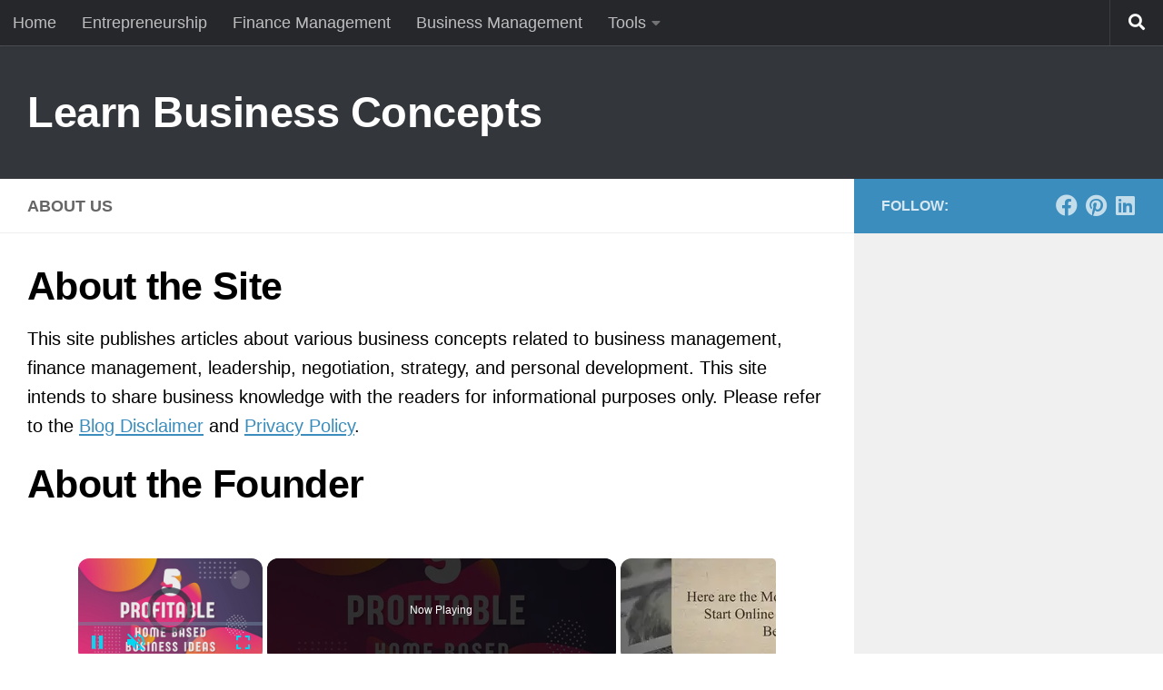

--- FILE ---
content_type: text/javascript
request_url: https://g.ezoic.net/humix/inline_embed
body_size: 7968
content:
var ezS = document.createElement("link");ezS.rel="stylesheet";ezS.type="text/css";ezS.href="//go.ezodn.com/ezvideo/ezvideojscss.css?cb=185";document.head.appendChild(ezS);
var ezS = document.createElement("link");ezS.rel="stylesheet";ezS.type="text/css";ezS.href="//go.ezodn.com/ezvideo/ezvideocustomcss.css?cb=297180-0-185";document.head.appendChild(ezS);
window.ezVideo = {"appendFloatAfterAd":false,"language":"en","titleString":"","titleOption":"","autoEnableCaptions":false}
var ezS = document.createElement("script");ezS.src="//vjs.zencdn.net/vttjs/0.14.1/vtt.min.js";document.head.appendChild(ezS);
(function(){
		const frag = document.createRange().createContextualFragment('\u003Cscript type\u003D\"application/ld+json\"\u003E\u000A{\u000A  \"@context\": \"https://schema.org\",\u000A  \"@type\": \"VideoObject\",\u000A  \"potentialAction\": {\u000A    \"@type\": \"SeekToAction\",\u000A    \"target\": \"https://open.video/@learnbusinessconcepts_com/v/profitable-home-based-business-ideas-2?t\u003D{seek_to_second_number}\",\u000A    \"startOffset-input\": \"required name\u003Dseek_to_second_number\"\u000A  },\u000A  \"name\": \"Profitable Home Based Business Ideas\",\u000A  \"description\": \"Profitable Home Based Business Ideas\",\u000A  \"thumbnailUrl\": \"https://streaming.open.video/poster/eUYbhnGtJXJOvjLs/eUYbhnGtJXJOvjLs_upload_t1680865938-YlonoO.jpg\",\u000A  \"uploadDate\": \"2023-04-07T11:06:54+00:00\",\u000A  \"duration\": \"PT0H0M32S\",\u000A  \"contentUrl\": \"https://streaming.open.video/contents/eUYbhnGtJXJOvjLs/1682270096/index.m3u8\",\u000A  \"embedUrl\": \"https://open.video/embed?contentId\u003D5f6e27cef33a8d2b44efe2d900004482aa9d42f6\",\u000A  \"url\": \"https://open.video/@learnbusinessconcepts_com/v/profitable-home-based-business-ideas-2\"\u000A}\u000A\u003C/script\u003E');
		document.body.appendChild(frag);
	}());
(function() {
		let ezInstream = {"prebidBidders":[{"bidder":"onetag","params":{"pubId":"62499636face9dc"},"ssid":"11291"},{"bidder":"openx","params":{"delDomain":"ezoic-d.openx.net","unit":"560605963"},"ssid":"10015"},{"bidder":"pubmatic","params":{"adSlot":"Ezoic_default_video","publisherId":"156983"},"ssid":"10061"},{"bidder":"sharethrough","params":{"pkey":"VS3UMr0vpcy8VVHMnE84eAvj"},"ssid":"11309"},{"bidder":"ttd","params":{"publisherId":"9a33f376c8922e59874e057a9491b869","supplySourceId":"ezoic"},"ssid":"11384"},{"bidder":"yieldmo","params":{"placementId":"3159086761833865258"},"ssid":"11315"},{"bidder":"rubicon","params":{"accountId":21150,"siteId":269072,"video":{"language":"en","size_id":201},"zoneId":3326304},"ssid":"10063"},{"bidder":"criteo","params":{"networkId":7987,"pubid":"101496","video":{"playbackmethod":[2,6]}},"ssid":"10050"},{"bidder":"amx","params":{"tagid":"ZXpvaWMuY29tLXJvbi12aWRlbw"},"ssid":"11290"},{"bidder":"adyoulike_i_s2s","params":{"placement":"b74dd1bf884ad15f7dc6fca53449c2db"},"ssid":"11314"},{"bidder":"amx_i_s2s","params":{"tagid":"JreGFOmAO"},"ssid":"11290"},{"bidder":"criteo_i_s2s","params":{"networkId":12274,"pubid":"104211","video":{"playbackmethod":[2,6]}},"ssid":"10050"},{"bidder":"onetag_i_s2s","params":{"pubId":"62499636face9dc"},"ssid":"11291"},{"bidder":"openx_i_s2s","params":{"delDomain":"ezoic-d.openx.net","unit":"559783386"},"ssid":"10015"},{"bidder":"pubmatic_i_s2s","params":{"adSlot":"Ezoic_default_video","publisherId":"156983"},"ssid":"10061"},{"bidder":"rubicon_i_s2s","params":{"accountId":21150,"siteId":421616,"video":{"language":"en","size_id":201},"zoneId":2495262},"ssid":"10063"},{"bidder":"sharethrough_i_s2s","params":{"pkey":"kgPoDCWJ3LoAt80X9hF5eRLi"},"ssid":"11309"},{"bidder":"sonobi_i_s2s","params":{"TagID":"86985611032ca7924a34"},"ssid":"10048"}],"apsSlot":{"slotID":"","divID":"","slotName":"","sizes":null,"slotParams":{}},"allApsSlots":[],"genericInstream":false,"UnfilledCnt":0,"AllowPreviousBidToSetBidFloor":false,"PreferPrebidOverAmzn":false,"DoNotPassBidFloorToPreBid":false,"bidCacheThreshold":-1,"rampUp":true,"IsEzDfpAccount":true,"EnableVideoDeals":false,"monetizationApproval":{"DomainId":297180,"Domain":"learnbusinessconcepts.com","HumixChannelId":13114,"HasGoogleEntry":true,"HDMApproved":false,"MCMApproved":true},"SelectivelyIncrementUnfilledCount":false,"BlockBidderAfterBadAd":true,"useNewVideoStartingFloor":false,"addHBUnderFloor":false,"dvama":false,"dgeb":false,"vatc":{"at":"INSTREAM","fs":"UNIFORM","mpw":200,"itopf":false,"bcds":"v","bcdsds":"g","bcd":{"ad_type":"INSTREAM","data":{"country":"US","form_factor":1,"impressions":4643825,"share_ge7":0.82759,"bucket":"bid-rich","avg_depth":9.382587,"p75_depth":12,"share_ge5":0.850322,"share_ge9":0.7949},"is_domain":false,"loaded_at":"2026-01-19T06:06:37.360599196-08:00"}},"totalVideoDuration":0,"totalAdsPlaybackDuration":0};
		if (typeof __ezInstream !== "undefined" && __ezInstream.breaks) {
			__ezInstream.breaks = __ezInstream.breaks.concat(ezInstream.breaks);
		} else {
			window.__ezInstream = ezInstream;
		}
	})();
var EmbedExclusionEvaluated = 'exempt'; var EzoicMagicPlayerExclusionSelectors = [".humix-off"];var EzoicMagicPlayerInclusionSelectors = [];var EzoicPreferredLocation = '1';

			window.humixFirstVideoLoaded = true
			window.dispatchEvent(new CustomEvent('humixFirstVideoLoaded'));
		
window.ezVideoIframe=false;window.renderEzoicVideoContentCBs=window.renderEzoicVideoContentCBs||[];window.renderEzoicVideoContentCBs.push(function(){let videoObjects=[{"PlayerId":"ez-4999","VideoContentId":"5f6e27cef33a8d2b44efe2d900004482aa9d42f6","VideoPlaylistSelectionId":0,"VideoPlaylistId":1,"VideoTitle":"Profitable Home Based Business Ideas","VideoDescription":"Profitable Home Based Business Ideas","VideoChapters":{"Chapters":null,"StartTimes":null,"EndTimes":null},"VideoLinksSrc":"","VideoSrcURL":"https://streaming.open.video/contents/eUYbhnGtJXJOvjLs/1682270096/index.m3u8","VideoDurationMs":31631,"DeviceTypeFlag":14,"FloatFlag":14,"FloatPosition":1,"IsAutoPlay":true,"IsLoop":false,"IsLiveStreaming":false,"OutstreamEnabled":false,"ShouldConsiderDocVisibility":true,"ShouldPauseAds":true,"AdUnit":"","ImpressionId":0,"VideoStartTime":0,"IsStartTimeEnabled":0,"IsKeyMoment":false,"PublisherVideoContentShare":{"DomainIdOwner":297180,"DomainIdShare":297180,"DomainIdHost":297180,"VideoContentId":"5f6e27cef33a8d2b44efe2d900004482aa9d42f6","LoadError":"[MagicPlayerPlaylist:0]","IsEzoicOwnedVideo":false,"IsGenericInstream":false,"IsOutstream":false,"IsGPTOutstream":false},"VideoUploadSource":"","IsVertical":false,"IsPreferred":false,"ShowControls":false,"IsSharedEmbed":false,"ShortenId":"iYsOZHHsOqu","Preview":false,"PlaylistHumixId":"","VideoSelection":10,"MagicPlaceholderType":1,"MagicHTML":"\u003cdiv id=ez-video-wrap-ez-4998 class=ez-video-wrap style=\"align-self: stretch;\"\u003e\u003cdiv class=ez-video-center\u003e\u003cdiv class=\"ez-video-content-wrap ez-rounded-border\"\u003e\u003cdiv id=ez-video-wrap-ez-4999 class=\"ez-video-wrap ez-video-magic\" style=\"align-self: stretch;\"\u003e\u003cdiv class=ez-video-magic-row\u003e\u003col class=ez-video-magic-list\u003e\u003cli class=\"ez-video-magic-item ez-video-magic-autoplayer\"\u003e\u003cdiv id=floating-placeholder-ez-4999 class=floating-placeholder style=\"display: none;\"\u003e\u003cdiv id=floating-placeholder-sizer-ez-4999 class=floating-placeholder-sizer\u003e\u003cpicture class=\"video-js vjs-playlist-thumbnail\"\u003e\u003cimg id=floating-placeholder-thumbnail alt loading=lazy nopin=nopin\u003e\u003c/picture\u003e\u003c/div\u003e\u003c/div\u003e\u003cdiv id=ez-video-container-ez-4999 class=\"ez-video-container ez-video-magic-redesign ez-responsive ez-float-right\" style=\"flex-wrap: wrap;\"\u003e\u003cdiv class=ez-video-ez-stuck-bar id=ez-video-ez-stuck-bar-ez-4999\u003e\u003cdiv class=\"ez-video-ez-stuck-close ez-simple-close\" id=ez-video-ez-stuck-close-ez-4999 style=\"font-size: 16px !important; text-shadow: none !important; color: #000 !important; font-family: system-ui !important; background-color: rgba(255,255,255,0.5) !important; border-radius: 50% !important; text-align: center !important;\"\u003ex\u003c/div\u003e\u003c/div\u003e\u003cvideo id=ez-video-ez-4999 class=\"video-js ez-vid-placeholder\" controls preload=metadata\u003e\u003cp class=vjs-no-js\u003ePlease enable JavaScript\u003c/p\u003e\u003c/video\u003e\u003cdiv class=ez-vid-preview id=ez-vid-preview-ez-4999\u003e\u003c/div\u003e\u003cdiv id=lds-ring-ez-4999 class=lds-ring\u003e\u003cdiv\u003e\u003c/div\u003e\u003cdiv\u003e\u003c/div\u003e\u003cdiv\u003e\u003c/div\u003e\u003cdiv\u003e\u003c/div\u003e\u003c/div\u003e\u003c/div\u003e\u003cli class=\"ez-video-magic-item ez-video-magic-playlist\"\u003e\u003cdiv id=ez-video-playlist-ez-4998 class=vjs-playlist\u003e\u003c/div\u003e\u003c/ol\u003e\u003c/div\u003e\u003c/div\u003e\u003cdiv id=floating-placeholder-ez-4998 class=floating-placeholder style=\"display: none;\"\u003e\u003cdiv id=floating-placeholder-sizer-ez-4998 class=floating-placeholder-sizer\u003e\u003cpicture class=\"video-js vjs-playlist-thumbnail\"\u003e\u003cimg id=floating-placeholder-thumbnail alt loading=lazy nopin=nopin\u003e\u003c/picture\u003e\u003c/div\u003e\u003c/div\u003e\u003cdiv id=ez-video-container-ez-4998 class=\"ez-video-container ez-video-magic-redesign ez-responsive ez-float-right\" style=\"flex-wrap: wrap;\"\u003e\u003cdiv class=ez-video-ez-stuck-bar id=ez-video-ez-stuck-bar-ez-4998\u003e\u003cdiv class=\"ez-video-ez-stuck-close ez-simple-close\" id=ez-video-ez-stuck-close-ez-4998 style=\"font-size: 16px !important; text-shadow: none !important; color: #000 !important; font-family: system-ui !important; background-color: rgba(255,255,255,0.5) !important; border-radius: 50% !important; text-align: center !important;\"\u003ex\u003c/div\u003e\u003c/div\u003e\u003cvideo id=ez-video-ez-4998 class=\"video-js ez-vid-placeholder vjs-16-9\" controls preload=metadata\u003e\u003cp class=vjs-no-js\u003ePlease enable JavaScript\u003c/p\u003e\u003c/video\u003e\u003cdiv class=keymoment-container id=keymoment-play style=\"display: none;\"\u003e\u003cspan id=play-button-container class=play-button-container-active\u003e\u003cspan class=\"keymoment-play-btn play-button-before\"\u003e\u003c/span\u003e\u003cspan class=\"keymoment-play-btn play-button-after\"\u003e\u003c/span\u003e\u003c/span\u003e\u003c/div\u003e\u003cdiv class=\"keymoment-container rewind\" id=keymoment-rewind style=\"display: none;\"\u003e\u003cdiv id=keymoment-rewind-box class=rotate\u003e\u003cspan class=\"keymoment-arrow arrow-two double-arrow-icon\"\u003e\u003c/span\u003e\u003cspan class=\"keymoment-arrow arrow-one double-arrow-icon\"\u003e\u003c/span\u003e\u003c/div\u003e\u003c/div\u003e\u003cdiv class=\"keymoment-container forward\" id=keymoment-forward style=\"display: none;\"\u003e\u003cdiv id=keymoment-forward-box\u003e\u003cspan class=\"keymoment-arrow arrow-two double-arrow-icon\"\u003e\u003c/span\u003e\u003cspan class=\"keymoment-arrow arrow-one double-arrow-icon\"\u003e\u003c/span\u003e\u003c/div\u003e\u003c/div\u003e\u003cdiv id=vignette-overlay\u003e\u003c/div\u003e\u003cdiv id=vignette-top-card class=vignette-top-card\u003e\u003cdiv class=vignette-top-channel\u003e\u003ca class=top-channel-logo target=_blank role=link aria-label=\"channel logo\" style='background-image: url(\"https://video-meta.humix.com/logo/13114/default-channel-logo-1730116701.svg\");'\u003e\u003c/a\u003e\u003c/div\u003e\u003cdiv class=\"vignette-top-title top-enable-channel-logo\"\u003e\u003cdiv class=\"vignette-top-title-text vignette-magic-player\"\u003e\u003ca class=vignette-top-title-link id=vignette-top-title-link-ez-4998 target=_blank tabindex=0 href=https://open.video/video/5f6e27cef33a8d2b44efe2d900004482aa9d42f6\u003eProfitable Home Based Business Ideas\u003c/a\u003e\u003c/div\u003e\u003c/div\u003e\u003cdiv class=vignette-top-share\u003e\u003cbutton class=vignette-top-button type=button title=share id=vignette-top-button\u003e\u003cdiv class=top-button-icon\u003e\u003csvg height=\"100%\" version=\"1.1\" viewBox=\"0 0 36 36\" width=\"100%\"\u003e\n                                        \u003cuse class=\"svg-shadow\" xlink:href=\"#share-icon\"\u003e\u003c/use\u003e\n                                        \u003cpath class=\"svg-fill\" d=\"m 20.20,14.19 0,-4.45 7.79,7.79 -7.79,7.79 0,-4.56 C 16.27,20.69 12.10,21.81 9.34,24.76 8.80,25.13 7.60,27.29 8.12,25.65 9.08,21.32 11.80,17.18 15.98,15.38 c 1.33,-0.60 2.76,-0.98 4.21,-1.19 z\" id=\"share-icon\"\u003e\u003c/path\u003e\n                                    \u003c/svg\u003e\u003c/div\u003e\u003c/button\u003e\u003c/div\u003e\u003c/div\u003e\u003ca id=watch-on-link-ez-4998 class=watch-on-link aria-label=\"Watch on Open.Video\" target=_blank href=https://open.video/video/5f6e27cef33a8d2b44efe2d900004482aa9d42f6\u003e\u003cdiv class=watch-on-link-content aria-hidden=true\u003e\u003cdiv class=watch-on-link-text\u003eWatch on\u003c/div\u003e\u003cimg style=\"height: 1rem;\" src=https://assets.open.video/open-video-white-logo.png alt=\"Video channel logo\" class=img-fluid\u003e\u003c/div\u003e\u003c/a\u003e\u003cdiv class=ez-vid-preview id=ez-vid-preview-ez-4998\u003e\u003c/div\u003e\u003cdiv id=lds-ring-ez-4998 class=lds-ring\u003e\u003cdiv\u003e\u003c/div\u003e\u003cdiv\u003e\u003c/div\u003e\u003cdiv\u003e\u003c/div\u003e\u003cdiv\u003e\u003c/div\u003e\u003c/div\u003e\u003cdiv id=ez-video-links-ez-4998 style=position:absolute;\u003e\u003c/div\u003e\u003c/div\u003e\u003c/div\u003e\u003cdiv id=ez-lower-title-link-ez-4998 class=lower-title-link\u003e\u003ca href=https://open.video/video/5f6e27cef33a8d2b44efe2d900004482aa9d42f6 target=_blank\u003eProfitable Home Based Business Ideas\u003c/a\u003e\u003c/div\u003e\u003c/div\u003e\u003c/div\u003e","PreferredVideoType":0,"DisableWatchOnLink":false,"DisableVignette":false,"DisableTitleLink":false,"VideoPlaylist":{"VideoPlaylistId":1,"FirstVideoSelectionId":0,"FirstVideoIndex":0,"Name":"Universal Player","IsLooping":1,"IsShuffled":0,"Autoskip":0,"Videos":[{"PublisherVideoId":348006,"PublisherId":177479,"VideoContentId":"5f6e27cef33a8d2b44efe2d900004482aa9d42f6","DomainId":297180,"Title":"Profitable Home Based Business Ideas","Description":"Profitable Home Based Business Ideas","VideoChapters":{"Chapters":null,"StartTimes":null,"EndTimes":null},"Privacy":"public","CreatedDate":"2023-04-07 11:06:54","ModifiedDate":"2023-04-07 11:12:18","PreviewImage":"https://streaming.open.video/poster/eUYbhnGtJXJOvjLs/eUYbhnGtJXJOvjLs_upload_t1680865938-YlonoO.jpg","RestrictByReferer":false,"ImpressionId":0,"VideoDurationMs":31631,"StreamingURL":"https://streaming.open.video/contents/eUYbhnGtJXJOvjLs/1682270096/index.m3u8","PublisherVideoContentShare":{"DomainIdOwner":297180,"DomainIdShare":297180,"DomainIdHost":297180,"VideoContentId":"5f6e27cef33a8d2b44efe2d900004482aa9d42f6","IsEzoicOwnedVideo":false,"IsGenericInstream":false,"IsOutstream":false,"IsGPTOutstream":false},"ExternalId":"","IABCategoryName":"Career Resources \u0026 Planning,Investing,Financial Planning \u0026 Management,Finance","IABCategoryIds":"124,410,396,391","NLBCategoryIds":"403,217,211,202","IsUploaded":false,"IsProcessed":false,"IsContentShareable":true,"UploadSource":"","IsPreferred":false,"Category":"","IsRotate":false,"ShortenId":"iYsOZHHsOqu","PreferredVideoType":0,"HumixChannelId":13114,"IsHumixChannelActive":true,"VideoAutoMatchType":0,"ShareBaseUrl":"//open.video/","CanonicalLink":"https://open.video/@learnbusinessconcepts_com/v/profitable-home-based-business-ideas-2","OpenVideoHostedLink":"https://open.video/@learnbusinessconcepts_com/v/profitable-home-based-business-ideas-2","ChannelSlug":"","Language":"en","Keywords":"Profitable Home Based Business Ideas","HasMultiplePosterResolutions":true,"ResizedPosterVersion":0,"ChannelLogo":"logo/13114/default-channel-logo-1730116701.svg","OwnerIntegrationType":"sa","IsChannelWPHosted":false,"HideReportVideoButton":false,"VideoPlaylistSelectionId":0,"VideoLinksSrc":"","VideoStartTime":0,"IsStartTimeEnabled":0,"AdUnit":"learnbusinessconcepts_com-video-1","VideoPlaylistId":1,"InitialIndex":0},{"PublisherVideoId":344489,"PublisherId":177479,"VideoContentId":"8815627a52d538b42979b3f2f44a94df1dcf29badc74274b840296f70ab3a53b","DomainId":297180,"Title":"22 Easy-To-Start Online Business Ideas for Beginners","Description":" 1. Digital Marketing Agency 2. Domain Reseller 3. Sell Stock Photography / Videos Online 4. Online Recruitment Consultant 5. Invest in CryptoCurrency 6. Publish a SaaS Website 7. Drop Service 8. Start a Blog 9...","VideoChapters":{"Chapters":null,"StartTimes":null,"EndTimes":null},"Privacy":"public","CreatedDate":"2023-04-05 05:22:58","ModifiedDate":"2023-04-05 05:27:31","PreviewImage":"https://video-meta.open.video/poster/vZZVrEvapKiwuVZp/vZZVrEvapKiwuVZp_upload_t1692146362-JNBWEx.jpg","RestrictByReferer":false,"ImpressionId":0,"VideoDurationMs":577076,"StreamingURL":"https://streaming.open.video/contents/vZZVrEvapKiwuVZp/1680672398/index.m3u8","PublisherVideoContentShare":{"DomainIdOwner":297180,"DomainIdShare":297180,"DomainIdHost":297180,"VideoContentId":"8815627a52d538b42979b3f2f44a94df1dcf29badc74274b840296f70ab3a53b","IsEzoicOwnedVideo":false,"IsGenericInstream":false,"IsOutstream":false,"IsGPTOutstream":false},"ExternalId":"","IABCategoryName":"Business \u0026 Industrial","IABCategoryIds":"53","NLBCategoryIds":"112","IsUploaded":false,"IsProcessed":false,"IsContentShareable":true,"UploadSource":"video-production","IsPreferred":false,"Category":"","IsRotate":false,"ShortenId":"isB4sqacObf","PreferredVideoType":0,"HumixChannelId":13114,"IsHumixChannelActive":true,"VideoAutoMatchType":0,"ShareBaseUrl":"//open.video/","CanonicalLink":"https://open.video/@learnbusinessconcepts_com/v/22-easy-to-start-online-business-ideas-for-beginners","OpenVideoHostedLink":"https://open.video/@learnbusinessconcepts_com/v/22-easy-to-start-online-business-ideas-for-beginners","ChannelSlug":"","Language":"en","Keywords":"","HasMultiplePosterResolutions":true,"ResizedPosterVersion":0,"ChannelLogo":"logo/13114/default-channel-logo-1730116701.svg","OwnerIntegrationType":"sa","IsChannelWPHosted":false,"HideReportVideoButton":false,"VideoPlaylistSelectionId":0,"VideoLinksSrc":"","VideoStartTime":0,"IsStartTimeEnabled":0,"AdUnit":"learnbusinessconcepts_com-video-1","VideoPlaylistId":1,"InitialIndex":1},{"PublisherVideoId":347919,"PublisherId":177479,"VideoContentId":"19748c4f164d6651ecefd31caaa322621d5741c4","DomainId":297180,"Title":"Best Business Ideas If You Are Older Than 30","Description":"Best Business Ideas If You Are Older Than 30","VideoChapters":{"Chapters":null,"StartTimes":null,"EndTimes":null},"Privacy":"public","CreatedDate":"2023-04-07 09:46:14","ModifiedDate":"2023-04-07 09:48:30","PreviewImage":"https://streaming.open.video/poster/NGHtqnEiCHIVOTZO/NGHtqnEiCHIVOTZO_j1680860785015-skjlww_t1680860904_base.003.jpg","RestrictByReferer":false,"ImpressionId":0,"VideoDurationMs":56656,"StreamingURL":"https://streaming.open.video/contents/NGHtqnEiCHIVOTZO/1680860904/index.m3u8","PublisherVideoContentShare":{"DomainIdOwner":297180,"DomainIdShare":297180,"DomainIdHost":297180,"VideoContentId":"19748c4f164d6651ecefd31caaa322621d5741c4","IsEzoicOwnedVideo":false,"IsGenericInstream":false,"IsOutstream":false,"IsGPTOutstream":false},"ExternalId":"","IABCategoryName":"Career Resources \u0026 Planning,Investing,Financial Planning \u0026 Management","IABCategoryIds":"124,410,396","NLBCategoryIds":"403,217,211","IsUploaded":false,"IsProcessed":false,"IsContentShareable":true,"UploadSource":"","IsPreferred":false,"Category":"","IsRotate":false,"ShortenId":"OIsPsqbcOqu","PreferredVideoType":0,"HumixChannelId":13114,"IsHumixChannelActive":true,"VideoAutoMatchType":0,"ShareBaseUrl":"//open.video/","CanonicalLink":"https://open.video/@learnbusinessconcepts_com/v/best-business-ideas-if-you-are-older-than-30","OpenVideoHostedLink":"https://open.video/@learnbusinessconcepts_com/v/best-business-ideas-if-you-are-older-than-30","ChannelSlug":"","Language":"en","Keywords":"Best Business Ideas If You Are Older Than 30","HasMultiplePosterResolutions":true,"ResizedPosterVersion":0,"ChannelLogo":"logo/13114/default-channel-logo-1730116701.svg","OwnerIntegrationType":"sa","IsChannelWPHosted":false,"HideReportVideoButton":false,"VideoPlaylistSelectionId":0,"VideoLinksSrc":"","VideoStartTime":0,"IsStartTimeEnabled":0,"AdUnit":"learnbusinessconcepts_com-video-1","VideoPlaylistId":1,"InitialIndex":2},{"PublisherVideoId":347879,"PublisherId":177479,"VideoContentId":"1f9307e4633bc67572d83619936fbb4dd6b6b854529cc078049a18af823e2e3d","DomainId":297180,"Title":"Profitable Home Based Business Ideas","Description":" Best profitable home based business ideas: 1. Online Selling, 2. Tutoring/Consultant, 3. Photography, 4. Home Bakery, 5. Event Planning, 6...","VideoChapters":{"Chapters":null,"StartTimes":null,"EndTimes":null},"Privacy":"public","CreatedDate":"2023-04-07 08:19:07","ModifiedDate":"2023-04-07 08:23:00","PreviewImage":"https://video-meta.open.video/poster/NWiHDiLOoToUUSnV/NWiHDiLOoToUUSnV_upload_t1692146548-denRvZ.jpg","RestrictByReferer":false,"ImpressionId":0,"VideoDurationMs":505438,"StreamingURL":"https://streaming.open.video/contents/NWiHDiLOoToUUSnV/1681464431/index.m3u8","PublisherVideoContentShare":{"DomainIdOwner":297180,"DomainIdShare":297180,"DomainIdHost":297180,"VideoContentId":"1f9307e4633bc67572d83619936fbb4dd6b6b854529cc078049a18af823e2e3d","IsEzoicOwnedVideo":false,"IsGenericInstream":false,"IsOutstream":false,"IsGPTOutstream":false},"ExternalId":"","IABCategoryName":"","IABCategoryIds":"","NLBCategoryIds":"","IsUploaded":false,"IsProcessed":false,"IsContentShareable":true,"UploadSource":"video-production","IsPreferred":false,"Category":"","IsRotate":false,"ShortenId":"issjYqbcPaf","PreferredVideoType":0,"HumixChannelId":13114,"IsHumixChannelActive":true,"VideoAutoMatchType":0,"ShareBaseUrl":"//open.video/","CanonicalLink":"https://open.video/@learnbusinessconcepts_com/v/profitable-home-based-business-ideas","OpenVideoHostedLink":"https://open.video/@learnbusinessconcepts_com/v/profitable-home-based-business-ideas","ChannelSlug":"","Language":"en","Keywords":"","HasMultiplePosterResolutions":true,"ResizedPosterVersion":0,"ChannelLogo":"logo/13114/default-channel-logo-1730116701.svg","OwnerIntegrationType":"sa","IsChannelWPHosted":false,"HideReportVideoButton":false,"VideoPlaylistSelectionId":0,"VideoLinksSrc":"","VideoStartTime":0,"IsStartTimeEnabled":0,"AdUnit":"learnbusinessconcepts_com-video-1","VideoPlaylistId":1,"InitialIndex":3},{"PublisherVideoId":297801,"PublisherId":280720,"VideoContentId":"2d222839ee83d06dd61766096452a707acb1daff03ccab36864b8fad3d70a62b","DomainId":437561,"Title":"Options for Business Education","Description":"This video provides a number of options for individuals seeking to learn business or about business without going through a formal business education program.\n\nhttps://thebusinessprofessor.com/en_US/profession/options-for-a-business-school-education","VideoChapters":{"Chapters":null,"StartTimes":null,"EndTimes":null},"Privacy":"public","CreatedDate":"2023-03-03 16:23:36","ModifiedDate":"2023-03-03 17:05:19","PreviewImage":"https://streaming.open.video/poster/tmXxDBHmSIeocEtX/2d222839ee83d06dd61766096452a707acb1daff03ccab36864b8fad3d70a62b_BoaFNA.jpg","RestrictByReferer":false,"ImpressionId":0,"VideoDurationMs":356055,"StreamingURL":"https://streaming.open.video/contents/tmXxDBHmSIeocEtX/1677863086/index.m3u8","PublisherVideoContentShare":{"DomainIdOwner":437561,"DomainIdShare":297180,"DomainIdHost":437561,"DomainNameOwner":"thebusinessprofessor.com","VideoContentId":"2d222839ee83d06dd61766096452a707acb1daff03ccab36864b8fad3d70a62b","IsEzoicOwnedVideo":false,"IsGenericInstream":false,"IsOutstream":false,"IsGPTOutstream":false},"ExternalId":"","IABCategoryName":"Private Tutoring Services,Education,Consulting","IABCategoryIds":"134,132,103","NLBCategoryIds":"1057,393,127","IsUploaded":false,"IsProcessed":false,"IsContentShareable":true,"UploadSource":"import-from-youtube","IsPreferred":false,"Category":"","IsRotate":false,"ShortenId":"qascaJRtQX2","PreferredVideoType":0,"HumixChannelId":29645,"IsHumixChannelActive":true,"VideoAutoMatchType":0,"ShareBaseUrl":"//open.video/","CanonicalLink":"https://open.video/@thebusinessprofessor/v/options-for-business-education","OpenVideoHostedLink":"https://open.video/@thebusinessprofessor/v/options-for-business-education","ChannelSlug":"","Language":"en","Keywords":"BUSINESSS,BUSINESS OPERATIONS,BUSINESS EDUCATION,BUSINESS OPTIONS","HasMultiplePosterResolutions":true,"ResizedPosterVersion":1,"ChannelLogo":"logo/29645/logo-1745837107.webp","OwnerIntegrationType":"sa","IsChannelWPHosted":false,"HideReportVideoButton":false,"VideoPlaylistSelectionId":0,"VideoLinksSrc":"","VideoStartTime":0,"IsStartTimeEnabled":0,"AdUnit":"297180-shared-video-3","VideoPlaylistId":1,"InitialIndex":4},{"PublisherVideoId":2635225,"PublisherId":129927,"VideoContentId":"rtrc_WVqzqu","DomainId":234733,"Title":"Business Communication: Use the Suffix -NESS to Describe Professional Qualities","Description":"Clarity in describing professional states is vital for effective management and reporting. In this lesson, worldenglishblog.com teaches you how to use the suffix -NESS to form nouns that describe qualities like \u0026#39;effectiveness,\u0026#39; \u0026#39;readiness,\u0026#39; and \u0026#39;awareness.\u0026#39; This video is designed for professionals who want to refine their descriptive English for resumes, performance reviews, and workplace evaluations.","VideoChapters":{"Chapters":null,"StartTimes":null,"EndTimes":null},"Privacy":"public","CreatedDate":"2026-01-17 06:54:45","ModifiedDate":"2026-01-17 07:19:16","PreviewImage":"https://video-meta.open.video/poster/jgyQhbzBpoSX/jgyQhbzBpoSX_upload_t1768632995-qwzwCy.jpg","RestrictByReferer":false,"ImpressionId":0,"VideoDurationMs":261360,"StreamingURL":"https://streaming.open.video/contents/jgyQhbzBpoSX/1768632957/index.m3u8","PublisherVideoContentShare":{"DomainIdOwner":234733,"DomainIdShare":297180,"DomainIdHost":234733,"DomainNameOwner":"worldenglishblog.com","VideoContentId":"rtrc_WVqzqu","IsEzoicOwnedVideo":false,"IsGenericInstream":false,"IsOutstream":false,"IsGPTOutstream":false},"ExternalId":"","IABCategoryName":"","IABCategoryIds":"","NLBCategoryIds":"","IsUploaded":false,"IsProcessed":false,"IsContentShareable":true,"UploadSource":"dashboard-manual-upload","IsPreferred":false,"Category":"","IsRotate":false,"ShortenId":"rtrc_WVqzqu","PreferredVideoType":0,"HumixChannelId":6217,"IsHumixChannelActive":true,"VideoAutoMatchType":0,"ShareBaseUrl":"//open.video/","CanonicalLink":"https://worldenglishblog.com/openvideo/v/business-communication-use-the-suffix-ness-to-describe-professional-qualities","OpenVideoHostedLink":"https://open.video/@worldenglishblogcom/v/business-communication-use-the-suffix-ness-to-describe-professional-qualities","ChannelSlug":"worldenglishblogcom","Language":"en","Keywords":"Professional English,-NESS suffix,Workplace Communication,Business Writing Tips,Descriptive Vocabulary,Career Resources,ESL for Professionals,Noun Formation,Management English","HasMultiplePosterResolutions":true,"ResizedPosterVersion":1,"ChannelLogo":"logo/6217/logo-1768623072.webp","OwnerIntegrationType":"cf","IsChannelWPHosted":false,"HideReportVideoButton":false,"VideoPlaylistSelectionId":0,"VideoLinksSrc":"","VideoStartTime":0,"IsStartTimeEnabled":0,"AdUnit":"297180-shared-video-3","VideoPlaylistId":1,"InitialIndex":5},{"PublisherVideoId":299631,"PublisherId":280720,"VideoContentId":"08ae0fc7f2d5af524ecf8584255a0b92e2babe384a0574aa07dec4acac54a83a","DomainId":437561,"Title":"Testing a Concept for Value","Description":"This video provides some questions to ask to determine if an business idea or concept is a value proposition for the customer, client, or end-user. \n\nhttps://thebusinessprofessor.com/en_US/business-management-amp-operations-strategy-entrepreneurship-amp-innovation/testing-a-concept-for-value","VideoChapters":{"Chapters":null,"StartTimes":null,"EndTimes":null},"Privacy":"public","CreatedDate":"2023-03-05 04:58:05","ModifiedDate":"2023-03-05 05:31:43","PreviewImage":"https://streaming.open.video/poster/sxoBsrdYuMFfkwjS/08ae0fc7f2d5af524ecf8584255a0b92e2babe384a0574aa07dec4acac54a83a_DpSPWq.jpg","RestrictByReferer":false,"ImpressionId":0,"VideoDurationMs":400233,"StreamingURL":"https://streaming.open.video/contents/sxoBsrdYuMFfkwjS/1677994265/index.m3u8","PublisherVideoContentShare":{"DomainIdOwner":437561,"DomainIdShare":297180,"DomainIdHost":437561,"DomainNameOwner":"thebusinessprofessor.com","VideoContentId":"08ae0fc7f2d5af524ecf8584255a0b92e2babe384a0574aa07dec4acac54a83a","IsEzoicOwnedVideo":false,"IsGenericInstream":false,"IsOutstream":false,"IsGPTOutstream":false},"ExternalId":"","IABCategoryName":"Advertising \u0026 Marketing,Management,Business \u0026 Industrial","IABCategoryIds":"58,76,53","NLBCategoryIds":"1286,125,112","IsUploaded":false,"IsProcessed":false,"IsContentShareable":true,"UploadSource":"import-from-youtube","IsPreferred":false,"Category":"","IsRotate":false,"ShortenId":"X4A6P7dIkb2","PreferredVideoType":0,"HumixChannelId":29645,"IsHumixChannelActive":true,"VideoAutoMatchType":0,"ShareBaseUrl":"//open.video/","CanonicalLink":"https://open.video/@thebusinessprofessor/v/testing-a-concept-for-value","OpenVideoHostedLink":"https://open.video/@thebusinessprofessor/v/testing-a-concept-for-value","ChannelSlug":"","Language":"en","Keywords":"Concept Testing (Employer),Test a concept for value,Entrepreneur,Entrepreneurship,Business","HasMultiplePosterResolutions":true,"ResizedPosterVersion":0,"ChannelLogo":"logo/29645/logo-1745837107.webp","OwnerIntegrationType":"sa","IsChannelWPHosted":false,"HideReportVideoButton":false,"VideoPlaylistSelectionId":0,"VideoLinksSrc":"","VideoStartTime":0,"IsStartTimeEnabled":0,"AdUnit":"297180-shared-video-3","VideoPlaylistId":1,"InitialIndex":6},{"PublisherVideoId":347885,"PublisherId":177479,"VideoContentId":"b47ea820dcf8c239029b199bc04a2fc7756de8fd46ce7a8520c1ba838f4dc47e","DomainId":297180,"Title":"Most Guaranteed Small Business Ideas For Ladies At Home","Description":" Consolidated list of Business Ideas: 1. Photography, 2. Home Bakery, 3. Event Planner, 4. Social Media Influencer, 5. Hand-Made Crafts, 6. Bo","VideoChapters":{"Chapters":null,"StartTimes":null,"EndTimes":null},"Privacy":"public","CreatedDate":"2023-04-07 08:26:31","ModifiedDate":"2023-04-07 08:28:23","PreviewImage":"https://video-meta.open.video/poster/QOMngYXBomXqNRRn/QOMngYXBomXqNRRn_upload_t1692146550-ghxdBf.jpg","RestrictByReferer":false,"ImpressionId":0,"VideoDurationMs":83583,"StreamingURL":"https://streaming.open.video/contents/QOMngYXBomXqNRRn/1680856093/index.m3u8","PublisherVideoContentShare":{"DomainIdOwner":297180,"DomainIdShare":297180,"DomainIdHost":297180,"VideoContentId":"b47ea820dcf8c239029b199bc04a2fc7756de8fd46ce7a8520c1ba838f4dc47e","IsEzoicOwnedVideo":false,"IsGenericInstream":false,"IsOutstream":false,"IsGPTOutstream":false},"ExternalId":"","IABCategoryName":"","IABCategoryIds":"","NLBCategoryIds":"","IsUploaded":false,"IsProcessed":false,"IsContentShareable":true,"UploadSource":"video-production","IsPreferred":false,"Category":"","IsRotate":false,"ShortenId":"isYzYqadOrf","PreferredVideoType":0,"HumixChannelId":13114,"IsHumixChannelActive":true,"VideoAutoMatchType":0,"ShareBaseUrl":"//open.video/","CanonicalLink":"https://open.video/@learnbusinessconcepts_com/v/most-guaranteed-small-business-ideas-for-ladies-at-home","OpenVideoHostedLink":"https://open.video/@learnbusinessconcepts_com/v/most-guaranteed-small-business-ideas-for-ladies-at-home","ChannelSlug":"","Language":"en","Keywords":"","HasMultiplePosterResolutions":true,"ResizedPosterVersion":0,"ChannelLogo":"logo/13114/default-channel-logo-1730116701.svg","OwnerIntegrationType":"sa","IsChannelWPHosted":false,"HideReportVideoButton":false,"VideoPlaylistSelectionId":0,"VideoLinksSrc":"","VideoStartTime":0,"IsStartTimeEnabled":0,"AdUnit":"learnbusinessconcepts_com-video-1","VideoPlaylistId":1,"InitialIndex":7},{"PublisherVideoId":347913,"PublisherId":177479,"VideoContentId":"3db93dc95edd492c44ef6c2bfa1fbe2984225f2522dc603401e671edde3610a7","DomainId":297180,"Title":"Home Businesses To Start With Zero Dollar Investment","Description":" Here are the best home based businesses which you can start today without any cost: 1) Affiliate Marketing, 2) Virtual Assistant, 3) Handmade Seller, 4) Freelance Writer, 5) Child Care Provider, 6) Dropship...","VideoChapters":{"Chapters":null,"StartTimes":null,"EndTimes":null},"Privacy":"public","CreatedDate":"2023-04-07 09:31:31","ModifiedDate":"2023-04-07 09:33:04","PreviewImage":"https://video-meta.open.video/poster/axGloABUaOXtgebR/axGloABUaOXtgebR_upload_t1692146554-HGCblN.jpg","RestrictByReferer":false,"ImpressionId":0,"VideoDurationMs":83383,"StreamingURL":"https://streaming.open.video/contents/axGloABUaOXtgebR/1680859975/index.m3u8","PublisherVideoContentShare":{"DomainIdOwner":297180,"DomainIdShare":297180,"DomainIdHost":297180,"VideoContentId":"3db93dc95edd492c44ef6c2bfa1fbe2984225f2522dc603401e671edde3610a7","IsEzoicOwnedVideo":false,"IsGenericInstream":false,"IsOutstream":false,"IsGPTOutstream":false},"ExternalId":"","IABCategoryName":"","IABCategoryIds":"","NLBCategoryIds":"","IsUploaded":false,"IsProcessed":false,"IsContentShareable":true,"UploadSource":"video-production","IsPreferred":false,"Category":"","IsRotate":false,"ShortenId":"iYYPsqbsPaf","PreferredVideoType":0,"HumixChannelId":13114,"IsHumixChannelActive":true,"VideoAutoMatchType":0,"ShareBaseUrl":"//open.video/","CanonicalLink":"https://open.video/@learnbusinessconcepts_com/v/home-businesses-to-start-with-zero-dollar-investment","OpenVideoHostedLink":"https://open.video/@learnbusinessconcepts_com/v/home-businesses-to-start-with-zero-dollar-investment","ChannelSlug":"","Language":"en","Keywords":"","HasMultiplePosterResolutions":true,"ResizedPosterVersion":0,"ChannelLogo":"logo/13114/default-channel-logo-1730116701.svg","OwnerIntegrationType":"sa","IsChannelWPHosted":false,"HideReportVideoButton":false,"VideoPlaylistSelectionId":0,"VideoLinksSrc":"","VideoStartTime":0,"IsStartTimeEnabled":0,"AdUnit":"learnbusinessconcepts_com-video-1","VideoPlaylistId":1,"InitialIndex":8}],"IsVerticalPlaylist":false,"HumixId":""},"VideoRankingConfigId":-1,"CollectionId":-1,"ScoreGroupId":-1,"VideoAutoMatchType":1,"HumixChannelId":13114,"HasNextVideo":false,"NextVideoURL":"","ShareBaseUrl":"//open.video/","CanonicalLink":"https://open.video/@learnbusinessconcepts_com/v/profitable-home-based-business-ideas-2","OpenVideoHostedLink":"","ChannelSlug":"","ChannelLogo":"logo/13114/default-channel-logo-1730116701.svg","PlayerLogoUrl":"","PlayerBrandingText":"","IsChannelWPHosted":false,"IsHumixApp":false,"IsMagicPlayer":true,"IsVerticalPlaylist":false,"SkipNVideosFromAutoplay":0,"Language":"en","HasMultiplePosterResolutions":true,"ResizedPosterVersion":0,"IsNoFollow":false,"VideoEndScreen":{"VideoEndScreenId":0,"VideoContentId":"","StartTime":0,"EndTime":0,"Elements":null},"ShouldFullscreenOnPlay":false,"StartWithMaxQuality":false,"RespectParentDimensions":false,"ContainerFitPlayer":false,"EmbedContainerType":0,"VideoPlaceholderId":4999,"URL":"","Width":0,"MaxWidth":"","Height":0,"PreviewURL":"https://streaming.open.video/poster/eUYbhnGtJXJOvjLs/eUYbhnGtJXJOvjLs_upload_t1680865938-YlonoO.jpg","VideoDisplayType":0,"MatchOption":0,"PlaceholderSelectionId":0,"HashValue":"","IsFloating":true,"AdsEnabled":0,"IsAutoSelect":true,"Keyword":"","VideoMatchScore":127,"VideoPlaceholderHash":"","IsAIPlaceholder":true,"AutoInsertImpressionID":"","ExternalId":"","InsertMethod":"js","Video":{"PublisherVideoId":348006,"PublisherId":177479,"VideoContentId":"5f6e27cef33a8d2b44efe2d900004482aa9d42f6","DomainId":297180,"Title":"Profitable Home Based Business Ideas","Description":"Profitable Home Based Business Ideas","VideoChapters":{"Chapters":null,"StartTimes":null,"EndTimes":null},"VideoLinksSrc":"","Privacy":"public","CreatedDate":"2023-04-07 11:06:54","ModifiedDate":"2023-04-07 11:12:18","PreviewImage":"https://streaming.open.video/poster/eUYbhnGtJXJOvjLs/eUYbhnGtJXJOvjLs_upload_t1680865938-YlonoO.jpg","RestrictByReferer":false,"ImpressionId":0,"VideoDurationMs":31631,"StreamingURL":"https://streaming.open.video/contents/eUYbhnGtJXJOvjLs/1682270096/index.m3u8","PublisherVideoContentShare":{"DomainIdOwner":297180,"DomainIdShare":297180,"DomainIdHost":297180,"VideoContentId":"5f6e27cef33a8d2b44efe2d900004482aa9d42f6","IsEzoicOwnedVideo":false,"IsGenericInstream":false,"IsOutstream":false,"IsGPTOutstream":false},"ExternalId":"","IABCategoryName":"Career Resources \u0026 Planning,Investing,Financial Planning \u0026 Management,Finance","IABCategoryIds":"124,410,396,391","NLBCategoryIds":"403,217,211,202","IsUploaded":false,"IsProcessed":false,"IsContentShareable":true,"UploadSource":"","IsPreferred":false,"Category":"","IsRotate":false,"ShortenId":"iYsOZHHsOqu","PreferredVideoType":0,"HumixChannelId":13114,"IsHumixChannelActive":true,"VideoAutoMatchType":1,"ShareBaseUrl":"//open.video/","CanonicalLink":"https://open.video/@learnbusinessconcepts_com/v/profitable-home-based-business-ideas-2","OpenVideoHostedLink":"https://open.video/@learnbusinessconcepts_com/v/profitable-home-based-business-ideas-2","ChannelSlug":"","Language":"en","Keywords":"Profitable Home Based Business Ideas","HasMultiplePosterResolutions":true,"ResizedPosterVersion":0,"ChannelLogo":"logo/13114/default-channel-logo-1730116701.svg","OwnerIntegrationType":"sa","IsChannelWPHosted":false,"HideReportVideoButton":false}},{"PlayerId":"ez-4998","VideoContentId":"5f6e27cef33a8d2b44efe2d900004482aa9d42f6","VideoPlaylistSelectionId":0,"VideoPlaylistId":1,"VideoTitle":"Profitable Home Based Business Ideas","VideoDescription":"Profitable Home Based Business Ideas","VideoChapters":{"Chapters":null,"StartTimes":null,"EndTimes":null},"VideoLinksSrc":"","VideoSrcURL":"https://streaming.open.video/contents/eUYbhnGtJXJOvjLs/1682270096/index.m3u8","VideoDurationMs":31631,"DeviceTypeFlag":14,"FloatFlag":14,"FloatPosition":0,"IsAutoPlay":false,"IsLoop":true,"IsLiveStreaming":false,"OutstreamEnabled":false,"ShouldConsiderDocVisibility":true,"ShouldPauseAds":true,"AdUnit":"","ImpressionId":0,"VideoStartTime":0,"IsStartTimeEnabled":0,"IsKeyMoment":false,"PublisherVideoContentShare":{"DomainIdOwner":297180,"DomainIdShare":297180,"DomainIdHost":297180,"VideoContentId":"5f6e27cef33a8d2b44efe2d900004482aa9d42f6","IsEzoicOwnedVideo":false,"IsGenericInstream":false,"IsOutstream":false,"IsGPTOutstream":false},"VideoUploadSource":"","IsVertical":false,"IsPreferred":false,"ShowControls":false,"IsSharedEmbed":false,"ShortenId":"iYsOZHHsOqu","Preview":false,"PlaylistHumixId":"","VideoSelection":0,"MagicPlaceholderType":2,"MagicHTML":"","PreferredVideoType":0,"DisableWatchOnLink":false,"DisableVignette":false,"DisableTitleLink":false,"VideoPlaylist":{"VideoPlaylistId":1,"FirstVideoSelectionId":0,"FirstVideoIndex":0,"Name":"Universal Player","IsLooping":1,"IsShuffled":0,"Autoskip":0,"Videos":[{"PublisherVideoId":348006,"PublisherId":177479,"VideoContentId":"5f6e27cef33a8d2b44efe2d900004482aa9d42f6","DomainId":297180,"Title":"Profitable Home Based Business Ideas","Description":"Profitable Home Based Business Ideas","VideoChapters":{"Chapters":null,"StartTimes":null,"EndTimes":null},"Privacy":"public","CreatedDate":"2023-04-07 11:06:54","ModifiedDate":"2023-04-07 11:12:18","PreviewImage":"https://streaming.open.video/poster/eUYbhnGtJXJOvjLs/eUYbhnGtJXJOvjLs_upload_t1680865938-YlonoO.jpg","RestrictByReferer":false,"ImpressionId":0,"VideoDurationMs":31631,"StreamingURL":"https://streaming.open.video/contents/eUYbhnGtJXJOvjLs/1682270096/index.m3u8","PublisherVideoContentShare":{"DomainIdOwner":297180,"DomainIdShare":297180,"DomainIdHost":297180,"VideoContentId":"5f6e27cef33a8d2b44efe2d900004482aa9d42f6","LoadError":"[MagicPlayerPlaylist:0]","IsEzoicOwnedVideo":false,"IsGenericInstream":false,"IsOutstream":false,"IsGPTOutstream":false},"ExternalId":"","IABCategoryName":"Career Resources \u0026 Planning,Investing,Financial Planning \u0026 Management,Finance","IABCategoryIds":"124,410,396,391","NLBCategoryIds":"403,217,211,202","IsUploaded":false,"IsProcessed":false,"IsContentShareable":true,"UploadSource":"","IsPreferred":false,"Category":"","IsRotate":false,"ShortenId":"iYsOZHHsOqu","PreferredVideoType":0,"HumixChannelId":13114,"IsHumixChannelActive":true,"VideoAutoMatchType":1,"ShareBaseUrl":"//open.video/","CanonicalLink":"https://open.video/@learnbusinessconcepts_com/v/profitable-home-based-business-ideas-2","OpenVideoHostedLink":"https://open.video/@learnbusinessconcepts_com/v/profitable-home-based-business-ideas-2","ChannelSlug":"","Language":"en","Keywords":"Profitable Home Based Business Ideas","HasMultiplePosterResolutions":true,"ResizedPosterVersion":0,"ChannelLogo":"logo/13114/default-channel-logo-1730116701.svg","OwnerIntegrationType":"sa","IsChannelWPHosted":false,"HideReportVideoButton":false,"VideoPlaylistSelectionId":0,"VideoLinksSrc":"","VideoStartTime":0,"IsStartTimeEnabled":0,"AdUnit":"","VideoPlaylistId":1,"InitialIndex":0},{"PublisherVideoId":344489,"PublisherId":177479,"VideoContentId":"8815627a52d538b42979b3f2f44a94df1dcf29badc74274b840296f70ab3a53b","DomainId":297180,"Title":"22 Easy-To-Start Online Business Ideas for Beginners","Description":" 1. Digital Marketing Agency 2. Domain Reseller 3. Sell Stock Photography / Videos Online 4. Online Recruitment Consultant 5. Invest in CryptoCurrency 6. Publish a SaaS Website 7. Drop Service 8. Start a Blog 9...","VideoChapters":{"Chapters":null,"StartTimes":null,"EndTimes":null},"Privacy":"public","CreatedDate":"2023-04-05 05:22:58","ModifiedDate":"2023-04-05 05:27:31","PreviewImage":"https://video-meta.open.video/poster/vZZVrEvapKiwuVZp/vZZVrEvapKiwuVZp_upload_t1692146362-JNBWEx.jpg","RestrictByReferer":false,"ImpressionId":0,"VideoDurationMs":577076,"StreamingURL":"https://streaming.open.video/contents/vZZVrEvapKiwuVZp/1680672398/index.m3u8","PublisherVideoContentShare":{"DomainIdOwner":297180,"DomainIdShare":297180,"DomainIdHost":297180,"VideoContentId":"8815627a52d538b42979b3f2f44a94df1dcf29badc74274b840296f70ab3a53b","LoadError":"[MagicPlayerPlaylist:1]","IsEzoicOwnedVideo":false,"IsGenericInstream":false,"IsOutstream":false,"IsGPTOutstream":false},"ExternalId":"","IABCategoryName":"Business \u0026 Industrial","IABCategoryIds":"53","NLBCategoryIds":"112","IsUploaded":false,"IsProcessed":false,"IsContentShareable":true,"UploadSource":"video-production","IsPreferred":false,"Category":"","IsRotate":false,"ShortenId":"isB4sqacObf","PreferredVideoType":0,"HumixChannelId":13114,"IsHumixChannelActive":true,"VideoAutoMatchType":1,"ShareBaseUrl":"//open.video/","CanonicalLink":"https://open.video/@learnbusinessconcepts_com/v/22-easy-to-start-online-business-ideas-for-beginners","OpenVideoHostedLink":"https://open.video/@learnbusinessconcepts_com/v/22-easy-to-start-online-business-ideas-for-beginners","ChannelSlug":"","Language":"en","Keywords":"","HasMultiplePosterResolutions":true,"ResizedPosterVersion":0,"ChannelLogo":"logo/13114/default-channel-logo-1730116701.svg","OwnerIntegrationType":"sa","IsChannelWPHosted":false,"HideReportVideoButton":false,"VideoPlaylistSelectionId":0,"VideoLinksSrc":"","VideoStartTime":0,"IsStartTimeEnabled":0,"AdUnit":"","VideoPlaylistId":1,"InitialIndex":1},{"PublisherVideoId":347919,"PublisherId":177479,"VideoContentId":"19748c4f164d6651ecefd31caaa322621d5741c4","DomainId":297180,"Title":"Best Business Ideas If You Are Older Than 30","Description":"Best Business Ideas If You Are Older Than 30","VideoChapters":{"Chapters":null,"StartTimes":null,"EndTimes":null},"Privacy":"public","CreatedDate":"2023-04-07 09:46:14","ModifiedDate":"2023-04-07 09:48:30","PreviewImage":"https://streaming.open.video/poster/NGHtqnEiCHIVOTZO/NGHtqnEiCHIVOTZO_j1680860785015-skjlww_t1680860904_base.003.jpg","RestrictByReferer":false,"ImpressionId":0,"VideoDurationMs":56656,"StreamingURL":"https://streaming.open.video/contents/NGHtqnEiCHIVOTZO/1680860904/index.m3u8","PublisherVideoContentShare":{"DomainIdOwner":297180,"DomainIdShare":297180,"DomainIdHost":297180,"VideoContentId":"19748c4f164d6651ecefd31caaa322621d5741c4","LoadError":"[MagicPlayerPlaylist:2]","IsEzoicOwnedVideo":false,"IsGenericInstream":false,"IsOutstream":false,"IsGPTOutstream":false},"ExternalId":"","IABCategoryName":"Career Resources \u0026 Planning,Investing,Financial Planning \u0026 Management","IABCategoryIds":"124,410,396","NLBCategoryIds":"403,217,211","IsUploaded":false,"IsProcessed":false,"IsContentShareable":true,"UploadSource":"","IsPreferred":false,"Category":"","IsRotate":false,"ShortenId":"OIsPsqbcOqu","PreferredVideoType":0,"HumixChannelId":13114,"IsHumixChannelActive":true,"VideoAutoMatchType":1,"ShareBaseUrl":"//open.video/","CanonicalLink":"https://open.video/@learnbusinessconcepts_com/v/best-business-ideas-if-you-are-older-than-30","OpenVideoHostedLink":"https://open.video/@learnbusinessconcepts_com/v/best-business-ideas-if-you-are-older-than-30","ChannelSlug":"","Language":"en","Keywords":"Best Business Ideas If You Are Older Than 30","HasMultiplePosterResolutions":true,"ResizedPosterVersion":0,"ChannelLogo":"logo/13114/default-channel-logo-1730116701.svg","OwnerIntegrationType":"sa","IsChannelWPHosted":false,"HideReportVideoButton":false,"VideoPlaylistSelectionId":0,"VideoLinksSrc":"","VideoStartTime":0,"IsStartTimeEnabled":0,"AdUnit":"","VideoPlaylistId":1,"InitialIndex":2},{"PublisherVideoId":347879,"PublisherId":177479,"VideoContentId":"1f9307e4633bc67572d83619936fbb4dd6b6b854529cc078049a18af823e2e3d","DomainId":297180,"Title":"Profitable Home Based Business Ideas","Description":" Best profitable home based business ideas: 1. Online Selling, 2. Tutoring/Consultant, 3. Photography, 4. Home Bakery, 5. Event Planning, 6...","VideoChapters":{"Chapters":null,"StartTimes":null,"EndTimes":null},"Privacy":"public","CreatedDate":"2023-04-07 08:19:07","ModifiedDate":"2023-04-07 08:23:00","PreviewImage":"https://video-meta.open.video/poster/NWiHDiLOoToUUSnV/NWiHDiLOoToUUSnV_upload_t1692146548-denRvZ.jpg","RestrictByReferer":false,"ImpressionId":0,"VideoDurationMs":505438,"StreamingURL":"https://streaming.open.video/contents/NWiHDiLOoToUUSnV/1681464431/index.m3u8","PublisherVideoContentShare":{"DomainIdOwner":297180,"DomainIdShare":297180,"DomainIdHost":297180,"VideoContentId":"1f9307e4633bc67572d83619936fbb4dd6b6b854529cc078049a18af823e2e3d","LoadError":"[MagicPlayerPlaylist:3]","IsEzoicOwnedVideo":false,"IsGenericInstream":false,"IsOutstream":false,"IsGPTOutstream":false},"ExternalId":"","IABCategoryName":"","IABCategoryIds":"","NLBCategoryIds":"","IsUploaded":false,"IsProcessed":false,"IsContentShareable":true,"UploadSource":"video-production","IsPreferred":false,"Category":"","IsRotate":false,"ShortenId":"issjYqbcPaf","PreferredVideoType":0,"HumixChannelId":13114,"IsHumixChannelActive":true,"VideoAutoMatchType":1,"ShareBaseUrl":"//open.video/","CanonicalLink":"https://open.video/@learnbusinessconcepts_com/v/profitable-home-based-business-ideas","OpenVideoHostedLink":"https://open.video/@learnbusinessconcepts_com/v/profitable-home-based-business-ideas","ChannelSlug":"","Language":"en","Keywords":"","HasMultiplePosterResolutions":true,"ResizedPosterVersion":0,"ChannelLogo":"logo/13114/default-channel-logo-1730116701.svg","OwnerIntegrationType":"sa","IsChannelWPHosted":false,"HideReportVideoButton":false,"VideoPlaylistSelectionId":0,"VideoLinksSrc":"","VideoStartTime":0,"IsStartTimeEnabled":0,"AdUnit":"","VideoPlaylistId":1,"InitialIndex":3},{"PublisherVideoId":297801,"PublisherId":280720,"VideoContentId":"2d222839ee83d06dd61766096452a707acb1daff03ccab36864b8fad3d70a62b","DomainId":437561,"Title":"Options for Business Education","Description":"This video provides a number of options for individuals seeking to learn business or about business without going through a formal business education program.\n\nhttps://thebusinessprofessor.com/en_US/profession/options-for-a-business-school-education","VideoChapters":{"Chapters":null,"StartTimes":null,"EndTimes":null},"Privacy":"public","CreatedDate":"2023-03-03 16:23:36","ModifiedDate":"2023-03-03 17:05:19","PreviewImage":"https://streaming.open.video/poster/tmXxDBHmSIeocEtX/2d222839ee83d06dd61766096452a707acb1daff03ccab36864b8fad3d70a62b_BoaFNA.jpg","RestrictByReferer":false,"ImpressionId":0,"VideoDurationMs":356055,"StreamingURL":"https://streaming.open.video/contents/tmXxDBHmSIeocEtX/1677863086/index.m3u8","PublisherVideoContentShare":{"DomainIdOwner":437561,"DomainIdShare":297180,"DomainIdHost":437561,"DomainNameOwner":"thebusinessprofessor.com","VideoContentId":"2d222839ee83d06dd61766096452a707acb1daff03ccab36864b8fad3d70a62b","LoadError":"[MagicPlayerPlaylist:4]","IsEzoicOwnedVideo":false,"IsGenericInstream":false,"IsOutstream":false,"IsGPTOutstream":false},"ExternalId":"","IABCategoryName":"Private Tutoring Services,Education,Consulting","IABCategoryIds":"134,132,103","NLBCategoryIds":"1057,393,127","IsUploaded":false,"IsProcessed":false,"IsContentShareable":true,"UploadSource":"import-from-youtube","IsPreferred":false,"Category":"","IsRotate":false,"ShortenId":"qascaJRtQX2","PreferredVideoType":0,"HumixChannelId":29645,"IsHumixChannelActive":true,"VideoAutoMatchType":1,"ShareBaseUrl":"//open.video/","CanonicalLink":"https://open.video/@thebusinessprofessor/v/options-for-business-education","OpenVideoHostedLink":"https://open.video/@thebusinessprofessor/v/options-for-business-education","ChannelSlug":"","Language":"en","Keywords":"BUSINESSS,BUSINESS OPERATIONS,BUSINESS EDUCATION,BUSINESS OPTIONS","HasMultiplePosterResolutions":true,"ResizedPosterVersion":1,"ChannelLogo":"logo/29645/logo-1745837107.webp","OwnerIntegrationType":"sa","IsChannelWPHosted":false,"HideReportVideoButton":false,"VideoPlaylistSelectionId":0,"VideoLinksSrc":"","VideoStartTime":0,"IsStartTimeEnabled":0,"AdUnit":"","VideoPlaylistId":1,"InitialIndex":4},{"PublisherVideoId":2635225,"PublisherId":129927,"VideoContentId":"rtrc_WVqzqu","DomainId":234733,"Title":"Business Communication: Use the Suffix -NESS to Describe Professional Qualities","Description":"Clarity in describing professional states is vital for effective management and reporting. In this lesson, worldenglishblog.com teaches you how to use the suffix -NESS to form nouns that describe qualities like \u0026#39;effectiveness,\u0026#39; \u0026#39;readiness,\u0026#39; and \u0026#39;awareness.\u0026#39; This video is designed for professionals who want to refine their descriptive English for resumes, performance reviews, and workplace evaluations.","VideoChapters":{"Chapters":null,"StartTimes":null,"EndTimes":null},"Privacy":"public","CreatedDate":"2026-01-17 06:54:45","ModifiedDate":"2026-01-17 07:19:16","PreviewImage":"https://video-meta.open.video/poster/jgyQhbzBpoSX/jgyQhbzBpoSX_upload_t1768632995-qwzwCy.jpg","RestrictByReferer":false,"ImpressionId":0,"VideoDurationMs":261360,"StreamingURL":"https://streaming.open.video/contents/jgyQhbzBpoSX/1768632957/index.m3u8","PublisherVideoContentShare":{"DomainIdOwner":234733,"DomainIdShare":297180,"DomainIdHost":234733,"DomainNameOwner":"worldenglishblog.com","VideoContentId":"rtrc_WVqzqu","LoadError":"[MagicPlayerPlaylist:5]","IsEzoicOwnedVideo":false,"IsGenericInstream":false,"IsOutstream":false,"IsGPTOutstream":false},"ExternalId":"","IABCategoryName":"","IABCategoryIds":"","NLBCategoryIds":"","IsUploaded":false,"IsProcessed":false,"IsContentShareable":true,"UploadSource":"dashboard-manual-upload","IsPreferred":false,"Category":"","IsRotate":false,"ShortenId":"rtrc_WVqzqu","PreferredVideoType":0,"HumixChannelId":6217,"IsHumixChannelActive":true,"VideoAutoMatchType":1,"ShareBaseUrl":"//open.video/","CanonicalLink":"https://worldenglishblog.com/openvideo/v/business-communication-use-the-suffix-ness-to-describe-professional-qualities","OpenVideoHostedLink":"https://open.video/@worldenglishblogcom/v/business-communication-use-the-suffix-ness-to-describe-professional-qualities","ChannelSlug":"worldenglishblogcom","Language":"en","Keywords":"Professional English,-NESS suffix,Workplace Communication,Business Writing Tips,Descriptive Vocabulary,Career Resources,ESL for Professionals,Noun Formation,Management English","HasMultiplePosterResolutions":true,"ResizedPosterVersion":1,"ChannelLogo":"logo/6217/logo-1768623072.webp","OwnerIntegrationType":"cf","IsChannelWPHosted":false,"HideReportVideoButton":false,"VideoPlaylistSelectionId":0,"VideoLinksSrc":"","VideoStartTime":0,"IsStartTimeEnabled":0,"AdUnit":"","VideoPlaylistId":1,"InitialIndex":5},{"PublisherVideoId":299631,"PublisherId":280720,"VideoContentId":"08ae0fc7f2d5af524ecf8584255a0b92e2babe384a0574aa07dec4acac54a83a","DomainId":437561,"Title":"Testing a Concept for Value","Description":"This video provides some questions to ask to determine if an business idea or concept is a value proposition for the customer, client, or end-user. \n\nhttps://thebusinessprofessor.com/en_US/business-management-amp-operations-strategy-entrepreneurship-amp-innovation/testing-a-concept-for-value","VideoChapters":{"Chapters":null,"StartTimes":null,"EndTimes":null},"Privacy":"public","CreatedDate":"2023-03-05 04:58:05","ModifiedDate":"2023-03-05 05:31:43","PreviewImage":"https://streaming.open.video/poster/sxoBsrdYuMFfkwjS/08ae0fc7f2d5af524ecf8584255a0b92e2babe384a0574aa07dec4acac54a83a_DpSPWq.jpg","RestrictByReferer":false,"ImpressionId":0,"VideoDurationMs":400233,"StreamingURL":"https://streaming.open.video/contents/sxoBsrdYuMFfkwjS/1677994265/index.m3u8","PublisherVideoContentShare":{"DomainIdOwner":437561,"DomainIdShare":297180,"DomainIdHost":437561,"DomainNameOwner":"thebusinessprofessor.com","VideoContentId":"08ae0fc7f2d5af524ecf8584255a0b92e2babe384a0574aa07dec4acac54a83a","LoadError":"[MagicPlayerPlaylist:6]","IsEzoicOwnedVideo":false,"IsGenericInstream":false,"IsOutstream":false,"IsGPTOutstream":false},"ExternalId":"","IABCategoryName":"Advertising \u0026 Marketing,Management,Business \u0026 Industrial","IABCategoryIds":"58,76,53","NLBCategoryIds":"1286,125,112","IsUploaded":false,"IsProcessed":false,"IsContentShareable":true,"UploadSource":"import-from-youtube","IsPreferred":false,"Category":"","IsRotate":false,"ShortenId":"X4A6P7dIkb2","PreferredVideoType":0,"HumixChannelId":29645,"IsHumixChannelActive":true,"VideoAutoMatchType":1,"ShareBaseUrl":"//open.video/","CanonicalLink":"https://open.video/@thebusinessprofessor/v/testing-a-concept-for-value","OpenVideoHostedLink":"https://open.video/@thebusinessprofessor/v/testing-a-concept-for-value","ChannelSlug":"","Language":"en","Keywords":"Concept Testing (Employer),Test a concept for value,Entrepreneur,Entrepreneurship,Business","HasMultiplePosterResolutions":true,"ResizedPosterVersion":0,"ChannelLogo":"logo/29645/logo-1745837107.webp","OwnerIntegrationType":"sa","IsChannelWPHosted":false,"HideReportVideoButton":false,"VideoPlaylistSelectionId":0,"VideoLinksSrc":"","VideoStartTime":0,"IsStartTimeEnabled":0,"AdUnit":"","VideoPlaylistId":1,"InitialIndex":6},{"PublisherVideoId":347885,"PublisherId":177479,"VideoContentId":"b47ea820dcf8c239029b199bc04a2fc7756de8fd46ce7a8520c1ba838f4dc47e","DomainId":297180,"Title":"Most Guaranteed Small Business Ideas For Ladies At Home","Description":" Consolidated list of Business Ideas: 1. Photography, 2. Home Bakery, 3. Event Planner, 4. Social Media Influencer, 5. Hand-Made Crafts, 6. Bo","VideoChapters":{"Chapters":null,"StartTimes":null,"EndTimes":null},"Privacy":"public","CreatedDate":"2023-04-07 08:26:31","ModifiedDate":"2023-04-07 08:28:23","PreviewImage":"https://video-meta.open.video/poster/QOMngYXBomXqNRRn/QOMngYXBomXqNRRn_upload_t1692146550-ghxdBf.jpg","RestrictByReferer":false,"ImpressionId":0,"VideoDurationMs":83583,"StreamingURL":"https://streaming.open.video/contents/QOMngYXBomXqNRRn/1680856093/index.m3u8","PublisherVideoContentShare":{"DomainIdOwner":297180,"DomainIdShare":297180,"DomainIdHost":297180,"VideoContentId":"b47ea820dcf8c239029b199bc04a2fc7756de8fd46ce7a8520c1ba838f4dc47e","LoadError":"[MagicPlayerPlaylist:7]","IsEzoicOwnedVideo":false,"IsGenericInstream":false,"IsOutstream":false,"IsGPTOutstream":false},"ExternalId":"","IABCategoryName":"","IABCategoryIds":"","NLBCategoryIds":"","IsUploaded":false,"IsProcessed":false,"IsContentShareable":true,"UploadSource":"video-production","IsPreferred":false,"Category":"","IsRotate":false,"ShortenId":"isYzYqadOrf","PreferredVideoType":0,"HumixChannelId":13114,"IsHumixChannelActive":true,"VideoAutoMatchType":1,"ShareBaseUrl":"//open.video/","CanonicalLink":"https://open.video/@learnbusinessconcepts_com/v/most-guaranteed-small-business-ideas-for-ladies-at-home","OpenVideoHostedLink":"https://open.video/@learnbusinessconcepts_com/v/most-guaranteed-small-business-ideas-for-ladies-at-home","ChannelSlug":"","Language":"en","Keywords":"","HasMultiplePosterResolutions":true,"ResizedPosterVersion":0,"ChannelLogo":"logo/13114/default-channel-logo-1730116701.svg","OwnerIntegrationType":"sa","IsChannelWPHosted":false,"HideReportVideoButton":false,"VideoPlaylistSelectionId":0,"VideoLinksSrc":"","VideoStartTime":0,"IsStartTimeEnabled":0,"AdUnit":"","VideoPlaylistId":1,"InitialIndex":7},{"PublisherVideoId":347913,"PublisherId":177479,"VideoContentId":"3db93dc95edd492c44ef6c2bfa1fbe2984225f2522dc603401e671edde3610a7","DomainId":297180,"Title":"Home Businesses To Start With Zero Dollar Investment","Description":" Here are the best home based businesses which you can start today without any cost: 1) Affiliate Marketing, 2) Virtual Assistant, 3) Handmade Seller, 4) Freelance Writer, 5) Child Care Provider, 6) Dropship...","VideoChapters":{"Chapters":null,"StartTimes":null,"EndTimes":null},"Privacy":"public","CreatedDate":"2023-04-07 09:31:31","ModifiedDate":"2023-04-07 09:33:04","PreviewImage":"https://video-meta.open.video/poster/axGloABUaOXtgebR/axGloABUaOXtgebR_upload_t1692146554-HGCblN.jpg","RestrictByReferer":false,"ImpressionId":0,"VideoDurationMs":83383,"StreamingURL":"https://streaming.open.video/contents/axGloABUaOXtgebR/1680859975/index.m3u8","PublisherVideoContentShare":{"DomainIdOwner":297180,"DomainIdShare":297180,"DomainIdHost":297180,"VideoContentId":"3db93dc95edd492c44ef6c2bfa1fbe2984225f2522dc603401e671edde3610a7","LoadError":"[MagicPlayerPlaylist:8]","IsEzoicOwnedVideo":false,"IsGenericInstream":false,"IsOutstream":false,"IsGPTOutstream":false},"ExternalId":"","IABCategoryName":"","IABCategoryIds":"","NLBCategoryIds":"","IsUploaded":false,"IsProcessed":false,"IsContentShareable":true,"UploadSource":"video-production","IsPreferred":false,"Category":"","IsRotate":false,"ShortenId":"iYYPsqbsPaf","PreferredVideoType":0,"HumixChannelId":13114,"IsHumixChannelActive":true,"VideoAutoMatchType":1,"ShareBaseUrl":"//open.video/","CanonicalLink":"https://open.video/@learnbusinessconcepts_com/v/home-businesses-to-start-with-zero-dollar-investment","OpenVideoHostedLink":"https://open.video/@learnbusinessconcepts_com/v/home-businesses-to-start-with-zero-dollar-investment","ChannelSlug":"","Language":"en","Keywords":"","HasMultiplePosterResolutions":true,"ResizedPosterVersion":0,"ChannelLogo":"logo/13114/default-channel-logo-1730116701.svg","OwnerIntegrationType":"sa","IsChannelWPHosted":false,"HideReportVideoButton":false,"VideoPlaylistSelectionId":0,"VideoLinksSrc":"","VideoStartTime":0,"IsStartTimeEnabled":0,"AdUnit":"","VideoPlaylistId":1,"InitialIndex":8}],"IsVerticalPlaylist":false,"HumixId":""},"VideoRankingConfigId":-1,"CollectionId":-1,"ScoreGroupId":-1,"VideoAutoMatchType":1,"HumixChannelId":13114,"HasNextVideo":false,"NextVideoURL":"","ShareBaseUrl":"//open.video/","CanonicalLink":"https://open.video/@learnbusinessconcepts_com/v/profitable-home-based-business-ideas-2","OpenVideoHostedLink":"","ChannelSlug":"","ChannelLogo":"logo/13114/default-channel-logo-1730116701.svg","PlayerLogoUrl":"","PlayerBrandingText":"","IsChannelWPHosted":false,"IsHumixApp":false,"IsMagicPlayer":true,"IsVerticalPlaylist":false,"SkipNVideosFromAutoplay":0,"Language":"en","HasMultiplePosterResolutions":true,"ResizedPosterVersion":0,"IsNoFollow":false,"VideoEndScreen":{"VideoEndScreenId":0,"VideoContentId":"","StartTime":0,"EndTime":0,"Elements":null},"ShouldFullscreenOnPlay":false,"StartWithMaxQuality":false,"RespectParentDimensions":false,"ContainerFitPlayer":false,"EmbedContainerType":0,"VideoPlaceholderId":4998,"URL":"","Width":640,"MaxWidth":"","Height":360,"PreviewURL":"https://streaming.open.video/poster/eUYbhnGtJXJOvjLs/eUYbhnGtJXJOvjLs_upload_t1680865938-YlonoO.jpg","VideoDisplayType":0,"MatchOption":0,"PlaceholderSelectionId":0,"HashValue":"","IsFloating":false,"AdsEnabled":0,"IsAutoSelect":true,"Keyword":"","VideoMatchScore":127,"VideoPlaceholderHash":"","IsAIPlaceholder":false,"AutoInsertImpressionID":"","ExternalId":"","Video":{"PublisherVideoId":348006,"PublisherId":177479,"VideoContentId":"5f6e27cef33a8d2b44efe2d900004482aa9d42f6","DomainId":297180,"Title":"Profitable Home Based Business Ideas","Description":"Profitable Home Based Business Ideas","VideoChapters":{"Chapters":null,"StartTimes":null,"EndTimes":null},"VideoLinksSrc":"","Privacy":"public","CreatedDate":"2023-04-07 11:06:54","ModifiedDate":"2023-04-07 11:12:18","PreviewImage":"https://streaming.open.video/poster/eUYbhnGtJXJOvjLs/eUYbhnGtJXJOvjLs_upload_t1680865938-YlonoO.jpg","RestrictByReferer":false,"ImpressionId":0,"VideoDurationMs":31631,"StreamingURL":"https://streaming.open.video/contents/eUYbhnGtJXJOvjLs/1682270096/index.m3u8","PublisherVideoContentShare":{"DomainIdOwner":297180,"DomainIdShare":297180,"DomainIdHost":297180,"VideoContentId":"5f6e27cef33a8d2b44efe2d900004482aa9d42f6","IsEzoicOwnedVideo":false,"IsGenericInstream":false,"IsOutstream":false,"IsGPTOutstream":false},"ExternalId":"","IABCategoryName":"Career Resources \u0026 Planning,Investing,Financial Planning \u0026 Management,Finance","IABCategoryIds":"124,410,396,391","NLBCategoryIds":"403,217,211,202","IsUploaded":false,"IsProcessed":false,"IsContentShareable":true,"UploadSource":"","IsPreferred":false,"Category":"","IsRotate":false,"ShortenId":"iYsOZHHsOqu","PreferredVideoType":0,"HumixChannelId":13114,"IsHumixChannelActive":true,"VideoAutoMatchType":1,"ShareBaseUrl":"//open.video/","CanonicalLink":"https://open.video/@learnbusinessconcepts_com/v/profitable-home-based-business-ideas-2","OpenVideoHostedLink":"https://open.video/@learnbusinessconcepts_com/v/profitable-home-based-business-ideas-2","ChannelSlug":"","Language":"en","Keywords":"Profitable Home Based Business Ideas","HasMultiplePosterResolutions":true,"ResizedPosterVersion":0,"ChannelLogo":"logo/13114/default-channel-logo-1730116701.svg","OwnerIntegrationType":"sa","IsChannelWPHosted":false,"HideReportVideoButton":false}}];window.ezIntType="";for(vIndex=0;vIndex<videoObjects.length;vIndex++){let videoObject=videoObjects[vIndex];videoObject.videoObjectsCount=videoObjects.length;videoObject.videoObjectsIndex=vIndex+1;ezVideoPlayer.Init(videoObject);}});function renderEzoicVideoContent(){if(window.renderEzoicVideoContentCBs&&window.renderEzoicVideoContentCBs.length){for(let i=0;i<window.renderEzoicVideoContentCBs.length;i++){if(typeof window.renderEzoicVideoContentCBs[i]==="function"){window.renderEzoicVideoContentCBs[i]();}}}
window.renderEzoicVideoContentCBs={push:function(f){f();}};}
if(typeof vectx!=="undefined"){vectx["is_magic_player"]=true;}
__ez.queue.addFileOnce("/beardeddragon/wyrm.js","//go.ezodn.com/beardeddragon/wyrm.js?cb=8",true,[],false,false,true,false,window);__ez.queue.addFileOnce("/beardeddragon/wyvern.js","//go.ezodn.com/beardeddragon/wyvern.js?cb=185",true,[],false,false,true,false,window);__ez.queue.addFileOnce("/porpoiseant/jellyfish.js","//go.ezodn.com/porpoiseant/jellyfish.js?a=a&cb=20&dcb=20&shcb=34",true,[],false,false,true,false,window);__ez.queue.addFileOnce("/beardeddragon/gilamonster.js","//go.ezodn.com/beardeddragon/gilamonster.js?cb=b7fc9ed175",true,["/beardeddragon/wyrm.js","/beardeddragon/wyvern.js","/porpoiseant/jellyfish.js"],false,false,true,false,window);__ez.queue.addFileOnce("/beardeddragon/iguana.js","//go.ezodn.com/beardeddragon/iguana.js?cb=b9ea41dad2",true,["/beardeddragon/wyrm.js","/beardeddragon/gilamonster.js"],false,false,true,false,window);__ez.queue.addFileOnce("ima","//imasdk.googleapis.com/js/sdkloader/ima3.js",true,[],false,false,true,false,window);__ez.queue.addFileOnce('/beardeddragon/axolotl.js','//go.ezodn.com/beardeddragon/axolotl.js?gcb=0&cb=6e16c4a19e',true,[],true,false,true,false);__ez.queue.addFunc("ezoicVideo","renderEzoicVideoContent",null,true,["ezaqReady","/detroitchicago/birmingham.js","/beardeddragon/iguana.js","ima","/detroitchicago/portland.js"],false,false,true,false,window);
